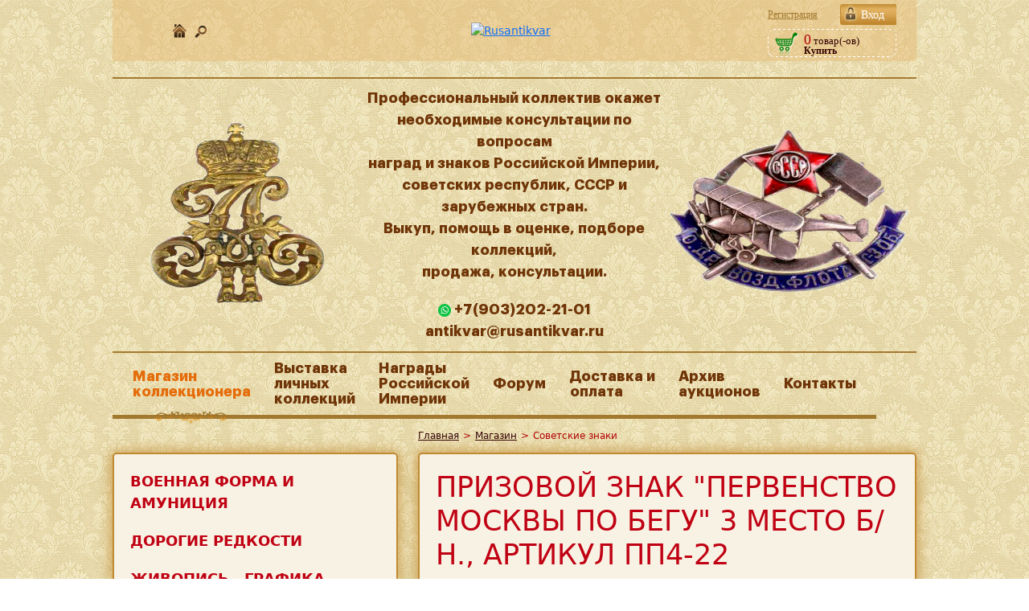

--- FILE ---
content_type: text/html; charset=UTF-8
request_url: https://rusantikvar.ru/catalog/sovetskie-znaki/prizovoy_znak_pervenstvo_moskvy_po_begu_3_mesto_b_n_artikul_pp4_22/
body_size: 12112
content:
<!DOCTYPE html>
<html lang="ru">

<head>
	<meta http-equiv="Content-Type" content="text/html; charset=UTF-8" />
<meta name="robots" content="index, follow" />
<meta name="keywords" content="СССР, советские знаки, знаки отличия, РусантикварЪ, купить, интернет-салон, отличник, степень, РСФСР, советский союз, Московский Монетный двор, 1952 - 1961 гг, SZN-ПП4-22, Призовой знак &amp;quot;Первенство Москвы по бегу&amp;quot; 3 место б/н., АРТИКУЛ ПП4-22, Архив, бронза, эмаль,   8.6  гр" />
<meta name="description" content="Призовой знак &amp;quot;Первенство Москвы по бегу&amp;quot; 3 место б/н., АРТИКУЛ ПП4-22 вы можете купить с доставкой по Москве и РФ. Интернет-салон антиквариата РусантикварЪ" />
<script data-skip-moving="true">(function(w, d, n) {var cl = "bx-core";var ht = d.documentElement;var htc = ht ? ht.className : undefined;if (htc === undefined || htc.indexOf(cl) !== -1){return;}var ua = n.userAgent;if (/(iPad;)|(iPhone;)/i.test(ua)){cl += " bx-ios";}else if (/Windows/i.test(ua)){cl += ' bx-win';}else if (/Macintosh/i.test(ua)){cl += " bx-mac";}else if (/Linux/i.test(ua) && !/Android/i.test(ua)){cl += " bx-linux";}else if (/Android/i.test(ua)){cl += " bx-android";}cl += (/(ipad|iphone|android|mobile|touch)/i.test(ua) ? " bx-touch" : " bx-no-touch");cl += w.devicePixelRatio && w.devicePixelRatio >= 2? " bx-retina": " bx-no-retina";if (/AppleWebKit/.test(ua)){cl += " bx-chrome";}else if (/Opera/.test(ua)){cl += " bx-opera";}else if (/Firefox/.test(ua)){cl += " bx-firefox";}ht.className = htc ? htc + " " + cl : cl;})(window, document, navigator);</script>

<link href="/bitrix/cache/css/s1/antikvar/page_1269095358bfff336cf6d03c142bf6e6/page_1269095358bfff336cf6d03c142bf6e6_v1.css?1768467364430" type="text/css"  rel="stylesheet" />
<link href="/bitrix/cache/css/s1/antikvar/template_f348349397341aeab89f46ab8f990a7a/template_f348349397341aeab89f46ab8f990a7a_v1.css?17684673643526" type="text/css"  data-template-style="true" rel="stylesheet" />






            
            <!-- Yandex.Metrika counter -->
            
            <!-- /Yandex.Metrika counter -->
                        
            <!-- Yandex.Metrika counter -->
            
            <!-- /Yandex.Metrika counter -->
                    
        
<meta property="og:title" content="Призовой знак &quot;Первенство Москвы по бегу&quot; 3 место б/н., АРТИКУЛ ПП4-22- купить в интернет-салоне РусантикварЪ"/>
<meta property="og:type" content="website"/>
<meta property="og:url" content="https://rusantikvar.ru/catalog/sovetskie-znaki/prizovoy_znak_pervenstvo_moskvy_po_begu_3_mesto_b_n_artikul_pp4_22/" />
<meta property="og:image" content="https://rusantikvar.ru/local/templates/antikvar/img/logo.png"/>
<meta property="og:description" content="Призовой знак &quot;Первенство Москвы по бегу&quot; 3 место б/н., АРТИКУЛ ПП4-22 вы можете купить с доставкой по Москве и РФ. Интернет-салон антиквариата РусантикварЪ"/>
		<title>Призовой знак &quot;Первенство Москвы по бегу&quot; 3 место б/н., АРТИКУЛ ПП4-22- купить в интернет-салоне РусантикварЪ</title>
	<link rel="canonical" href="https://rusantikvar.ru/catalog/sovetskie-znaki/prizovoy_znak_pervenstvo_moskvy_po_begu_3_mesto_b_n_artikul_pp4_22/" />
			<link rel="SHORTCUT ICON" href="/favicon.ico">
	<meta name="viewport" content="width=device-width, initial-scale=1">
		<link rel="stylesheet" type="text/css" href="/local/templates/antikvar/slick/slick.css" />
	<link rel="stylesheet" type="text/css" href="/local/templates/antikvar/slick/slick-theme.css" />
	<link rel="stylesheet" href="/local/templates/antikvar/css/normilize.css">
	<link rel="stylesheet" href="/local/templates/antikvar/css/_style.css">
	<link rel="stylesheet" href="/local/templates/antikvar/css/custom.css">
	<link rel="stylesheet" href="/local/templates/antikvar/css/_mobile-menu.css">
	<link rel="stylesheet" href="/local/templates/antikvar/css/new_header.css">
	<link rel="stylesheet" href="/forum/styles/rusantikvar/theme/responsive.css">
	<!--Это стили для баннера-->
	<meta name="yandex-verification" content="bda6085135c4af45" />
	<meta name="google-site-verification" content="QqqQ_hBX3QvkAx3R7wR0RIdqbSlqmFR3vm-1AUvIe5w" />
	<meta name="tags" content='СССР, советские знаки, знаки отличия, РусантикварЪ, купить, интернет-салон, отличник, степень, РСФСР, советский союз, Московский Монетный двор, 1952 - 1961 гг, SZN-ПП4-22, Призовой знак &quot;Первенство Москвы по бегу&quot; 3 место б/н., АРТИКУЛ ПП4-22, Архив, бронза, эмаль,   8.6  гр'/>
	
				<!-- Подключение jQuery (для использования Ajax) и Bootstrap -->
		<link href="https://cdn.jsdelivr.net/npm/bootstrap@5.1.3/dist/css/bootstrap.min.css" rel="stylesheet">
	</head>

<body>
	
	<header>

		<div class="content-bl">
			<div class="header-top">
				<div class="icons" style="flex-wrap: wrap;justify-content: center;width: 150px;">
					
					<a href="/" class="ico1" ></a>
										<a href="/search/" class="ico3"></a>
					<div>

					</div>
				</div>
				<div class="logo"><a href="/"><img src="/bitrix/templates/rus/images/logo.png" alt="Rusantikvar" /></a></div>
				<div class="cartauth">
					<div class="profile">
													<a href="/auth/" class="vhod">Вход</a>
							<a href="/auth/?register=yes" class="rega">Регистрация</a>
											</div>
					<!--'start_frame_cache_oLJPsr'-->
<div class="basketSmall" style="padding-top:0;">
			<a href="/personal/cart/"><b>0</b> товар(-ов)</a><br><strong>Купить</strong></div>
<!--'end_frame_cache_oLJPsr'-->				</div>
			</div>
									<div class="header-new">

				<nav class="menu" style="position: absolute; z-index: 15;left:0;text-align: left;">
					<ul class="active">
						<!--'start_frame_cache_LkGdQn'--><nav>
    		
	
					<li><a href="/catalog/" class="root-item">Магазин коллекционера</a>
				<ul class="active">
		
	
	
		
	
		
							<li><a href="/catalog/voennaya-forma-i-amunitsiya/">Военная форма и амуниция</a></li>
			
		
	
	
		
	
		
							<li><a href="/catalog/dorogie-redkosti/">Дорогие редкости</a></li>
			
		
	
	
		
	
		
							<li><a href="/catalog/zhivopis-grafika-farfor/">Живопись , графика , фарфор</a></li>
			
		
	
	
		
	
		
							<li><a href="/catalog/inostrannye-ordena-medali-znaki/">Иностранные ордена, медали, знаки</a></li>
			
		
	
	
		
	
		
							<li><a href="/catalog/monety/">Монеты</a></li>
			
		
	
	
		
	
		
							<li><a href="/catalog/kamen/">Палеонтология и Минералогия</a></li>
			
		
	
	
		
	
		
							<li><a href="/catalog/fotografii-i-dokumenty/">Фотографии и документы</a></li>
			
		
	
	
		
	
		
							<li><a href="/catalog/znaki-tsarskoy-rossii/">Знаки царской России</a></li>
			
		
	
	
		
	
		
							<li><a href="/catalog/ordena-i-medali/">Ордена и медали</a></li>
			
		
	
	
		
	
		
							<li><a href="/catalog/chasy/">Часы</a></li>
			
		
	
	
		
	
		
							<li class="item-selected"><a href="/catalog/sovetskie-znaki/">Советские знаки </a></li>
			
		
	
	
				</ul></li>	
	
		
							<li><a href="/museum/" class="root-item">Выставка личных коллекций</a></li>
			
		
	
	
		
	
		
							<li><a href="/awards_rus/" class="root-item">Награды Российской Империи</a></li>
			
		
	
	
		
	
		
							<li><a href="/forum/" class="root-item">Форум</a></li>
			
		
	
	
		
	
		
							<li><a href="/rules/" class="root-item">Доставка и оплата</a></li>
			
		
	
	
		
	
		
							<li><a href="/auction_archive/index.php" class="root-item">Архив аукционов</a></li>
			
		
	
	
		
	
		
							<li><a href="/contacts/" class="root-item">Контакты</a></li>
			
		
	
	

    </nav>
<!--'end_frame_cache_LkGdQn'-->					</ul>

					<a class="toggle-nav" href="#">&#9776;</a>

				</nav>
				<table>
					<tr>
													<td class="header-new images">
								<img id="firstIMG" alt="Изображение №1" class="header-new" src="#">
							</td>
												<td class="header-new">
							<p class="header-new text" style="margin: 0 auto; text-align: center;">Профессиональный коллектив окажет<br>
								необходимые консультации по вопросам <br>
								наград и знаков Российской Империи, <br>
								советских республик, СССР и зарубежных стран. <br>
								Выкуп, помощь в оценке, подборе коллекций, <br>
								продажа, консультации. <br></p>
							<p class="header-new links" style="margin: 0 auto; text-align: center;">
								<!-- <a class="header-new" style="margin-left: 20px;" href="tel:84956501544">+7(495)650-15-44</a><br> -->
								 <a target="_blank" class="header-new" href="https://wa.me/+79032022101"><img src="/local/templates/antikvar/img/whatsapp.png"> +7(903)202-21-01</a> <br> 
								 <a class="header-new" href="mailto:antikvar@rusantikvar.ru">antikvar@rusantikvar.ru</a> 
							</p>
						</td>
													<td class="header-new images">
								<img id="secondIMG" alt="Изображение №2" class="header-new" src="#">
							</td>
											</tr>
				</table>
			</div>
									<div class="header-menu">
				<!--'start_frame_cache_XEVOpk'--><nav itemscope="" itemtype="http://schema.org/SiteNavigationElement">
            <ul itemprop="about" itemscope="" itemtype="http://schema.org/ItemList">

                                            <li itemprop="itemListElement" itemscope="" itemtype="http://schema.org/ItemList"
                    class=" active"><a
                            href="/catalog/" itemprop="url">Магазин<br>коллекционера                    </a>
                    <meta itemprop="name" content="Магазин<br>коллекционера" />
                    <div class="uzor"></div>
                </li>
            
                                            <li itemprop="itemListElement" itemscope="" itemtype="http://schema.org/ItemList"
                    class=""><a
                            href="/museum/" itemprop="url" >Выставка<br>личных<br>коллекций                    </a>
                    <meta itemprop="name" content="Выставка<br>личных<br>коллекций" />
                </li>
            
                                            <li itemprop="itemListElement" itemscope="" itemtype="http://schema.org/ItemList"
                    class=""><a
                            href="/awards_rus/" itemprop="url" >Награды<br>Российской<br>Империи                    </a>
                    <meta itemprop="name" content="Награды<br>Российской<br>Империи" />
                </li>
            
                                            <li itemprop="itemListElement" itemscope="" itemtype="http://schema.org/ItemList"
                    class=""><a
                            href="/forum/" itemprop="url" >Форум                    </a>
                    <meta itemprop="name" content="Форум" />
                </li>
            
                                            <li itemprop="itemListElement" itemscope="" itemtype="http://schema.org/ItemList"
                    class=""><a
                            href="/rules/" itemprop="url" >Доставка и<br>оплата                    </a>
                    <meta itemprop="name" content="Доставка и<br>оплата" />
                </li>
            
                                            <li itemprop="itemListElement" itemscope="" itemtype="http://schema.org/ItemList"
                    class=""><a
                            href="/auction_archive/index.php" itemprop="url" >Архив<br>аукционов                    </a>
                    <meta itemprop="name" content="Архив<br>аукционов" />
                </li>
            
                                            <li itemprop="itemListElement" itemscope="" itemtype="http://schema.org/ItemList"
                    class=""><a
                            href="/contacts/" itemprop="url" >Контакты                    </a>
                    <meta itemprop="name" content="Контакты" />
                </li>
            
            
        </ul>
    </nav>
<!--'end_frame_cache_XEVOpk'-->			</div>
<!-- Баннер 1
			   <style>
				.header-under-announce a {
					display: block;
				}

				@media screen and (max-width: 428px) {
					.header-under-announce {
						flex-direction: column;
					}
				}
			</style>
			<div class="header-under-announce" style="display: flex; justify-content: center; margin-top: 1%; margin-bottom: 0;">
				<div class="header-under-announce__col">
					<div class="header-announce__content">
						<a rel="nofollow" href="https://ru.bidspirit.com/ui/catalog/auction/rusantikvar/69141/1?lang=ru" target="_blank" class="header-announce__link">
            <font size="5" color="red"> АУКЦИОН №31 <br> </font>
							Приглашаем Вас принять участие в аукционе 31 – <br>
              Нумизматика. Монеты Царской России XIX - XX век, <br>
              который состоится во вторник, <br>
              23 декабря 2025 г., в 19:00(мск).</a>
						<a rel="nofollow" href="https://wa.me/+79032022101"><img src="/local/templates/antikvar/img/whatsapp.png">+7 903 202 21 01</a>
						<a href="mailto:antikvar@rusantikvar.ru" style="color: inherit;">antikvar@rusantikvar.ru</a>
						<a rel="nofollow" href="https://ru.bidspirit.com/ui/catalog/auction/rusantikvar/69141/1?lang=ru" target="_blank" class="header-announce__link"><img class="header-under-announce__banner" src="/include/img/AUC31.jpg" width="300" alt="" title=""></a>
					</div>
				</div>

				<div class="header-under-announce__col"> 
					<div class="header-announce__content">
					<a rel="nofollow" href="https://ru.bidspirit.com/ui/catalog/auction/rusantikvar/69141/1?lang=ru" target="_blank" class="header-announce__link">
            <font size="5" color="red"> АУКЦИОН №31 <br> </font>
							Приглашаем Вас принять участие в аукционе 31 – <br>
              Нумизматика. Монеты Царской России XIX - XX век, <br>
              который состоится во вторник, <br>
              23 декабря 2025 г., в 19:00(мск).</a>
						<a rel="nofollow" href="https://wa.me/+79032022101"><img src="/local/templates/antikvar/img/whatsapp.png">+7 903 202 21 01</a>
						<a href="mailto:antikvar@rusantikvar.ru" style="color: inherit;">antikvar@rusantikvar.ru</a>
						<a rel="nofollow" href="https://ru.bidspirit.com/ui/catalog/auction/rusantikvar/69141/1?lang=ru" target="_blank" class="header-announce__link"><img class="header-under-announce__banner" src="/include/img/AUC31.jpg" width="300" alt="" title=""></a>
					</div>
				</div>
			</div>
		</div>
 Баннер 1 -->

<!-- Баннер 2 	
			   <style>
				.header-under-announce a {
					display: block;
				}

				@media screen and (max-width: 428px) {
					.header-under-announce {
						flex-direction: column;
					}
				}
			</style>
			<div class="header-under-announce" style="display: flex; justify-content: center; margin-top: 1%; margin-bottom: 0;">
				<div class="header-under-announce__col">
					<div class="header-announce__content">
						 <a rel="nofollow" href="https://ru.bidspirit.com/ui/catalog/auction/rusantikvar/64731/1?lang=ru" target="_blank" class="header-announce__link"><img class="header-under-announce__banner" src="/include/img/AUC27.jpg" width="315" alt="" title=""></a>
         	</div>
				</div>

				<div class="header-under-announce__col">
					<div class="header-announce__content">
            <a rel="nofollow" href="https://ru.bidspirit.com/ui/catalog/auction/rusantikvar/64731/1?lang=ru" target="_blank" class="header-announce__link"> 
              <font size="5" color="red"> АУКЦИОН №27 <br> </font>
              <font size="4">Приглашаем Вас принять участие в аукционе 27 – <br>
                             Иностранные ордена, медали, знаки XIX–XX вв., <br>
                             который состоится в четверг, 25 сентября 2025 г., в 19:00. <br> </font> </font>
              </a>
						<a href="+79032022101" style="color: inherit;">+7 903 202 21 01</a>
						<a href="mailto:antikvar@rusantikvar.ru" style="color: inherit;">antikvar@rusantikvar.ru</a>
						<a rel="nofollow" href="https://rusantikvar.ru" target="_blank" class="header-announce__link"><img class="header-under-announce__banner" src="/include/img/80POBEDA.jpeg" width="300" alt="" title=""></a>
					</div>
				</div>
    Баннер 2 -->			

	</header>
	<main class="main">
		<div class="content-bl">
			<div class="content-wrap breadcrumbs">
				<div class="content-left"></div>
				<div class="content-right">
					<ul class="breadcrumbs" itemscope itemtype="https://schema.org/BreadcrumbList"><li class="breadcrumbs__item" itemprop="itemListElement" itemscope itemtype="https://schema.org/ListItem"><a class="breadcrumbs__link" href="/" itemprop="item"><span itemprop="name">Главная</span></a>
				<meta itemprop="position" content="1"/></li><li class="razd">></li><li class="breadcrumbs__item" itemprop="itemListElement" itemscope itemtype="https://schema.org/ListItem"><a class="breadcrumbs__link" href="/catalog/" itemprop="item"><span itemprop="name">Магазин</span></a>
				<meta itemprop="position" content="2"/></li><li class="razd">></li><li class="breadcrumbs__item" itemprop="itemListElement" itemscope itemtype="https://schema.org/ListItem"><span itemprop="name">Советские знаки </span>
                <meta itemprop="position" content="3"/></li></ul>				</div>
			</div>
			<div class="content-wrap">
				<div class="content-left">

					<div class="content-left-top">

						    <ul class="sections-menu" id="left-side">
        
            
            
            
            
            
                    <li>
                <a class="" href="/catalog/voennaya-forma-i-amunitsiya/">Военная форма и амуниция</a>

            
                    <li>
                <a class="" href="/catalog/dorogie-redkosti/">Дорогие редкости</a>

            
                    <li>
                <a class="" href="/catalog/zhivopis-grafika-farfor/">Живопись , графика , фарфор</a>

            
            
            
            
            
            
            
            
                    <li>
                <a class="" href="/catalog/znaki-tsarskoy-rossii/">Знаки царской России</a>

            
            
            
                    <li>
                <a class="" href="/catalog/inostrannye-ordena-medali-znaki/">Иностранные ордена, медали, знаки</a>

            
            
                    <li>
                <a class="" href="/catalog/monety/">Монеты</a>

            
            
            
            
            
            
            
            
                    <li>
                <a class="" href="/catalog/ordena-i-medali/">Ордена и медали</a>

            
                    <li>
                <a class="" href="/catalog/kamen/">Палеонтология и Минералогия</a>

            
            
            
            
            
            
            
            
            
            
            
            
            
            
                    <li>
                <a class="" href="/catalog/sovetskie-znaki/">Советские знаки </a>

            
            
            
            
                    <li>
                <a class="" href="/catalog/fotografii-i-dokumenty/">Фотографии и документы</a>

            
            
                    <li>
                <a class="" href="/catalog/chasy/">Часы</a>

            </li>
    </ul>

					</div>
									</div>
				<div class="content-right">
					<div class="content-right-top">
						<h1>Призовой знак &quot;Первенство Москвы по бегу&quot; 3 место б/н., АРТИКУЛ ПП4-22</h1><!--'start_frame_cache_CxqOHg'--><div class="product-detail" itemscope itemtype="http://schema.org/Product">
    <span class="hidden" itemprop="name">Призовой знак &quot;Первенство Москвы по бегу&quot; 3 место б/н., АРТИКУЛ ПП4-22</span>
    <div class="product-info">
        <div class="top">
                            <div class="product-imgs">

            <div class="slaider">
                                                
                <div class="bigFOTO">
																									<a data-fancybox="gallery" href="/upload/resize_cache/iblock/388/1000_1000_1f51860d956fbe5dcfdae747f4191d1da/fb3w020k2syw1bgmgyh8lu3699oxah32.jpg" data-id-photo="0" target="_blank" class="fancy active">
								<img itemprop="image" src="/upload/resize_cache/iblock/388/390_390_1b9df2e9b591203353a8b29cccb6dc83a/fb3w020k2syw1bgmgyh8lu3699oxah32.jpg" alt="Призовой знак &quot;Первенство Москвы по бегу&quot; 3 место б/н., АРТИКУЛ ПП4-22" />
							</a>
																				<a data-fancybox="gallery" href="/upload/resize_cache/iblock/429/1000_1000_1f51860d956fbe5dcfdae747f4191d1da/5v3shqg1wy58ylaeo3dco07oq2v072s3.jpg" data-id-photo="1" target="_blank" class="fancy ">
								<img itemprop="image" src="/upload/resize_cache/iblock/429/390_390_1b9df2e9b591203353a8b29cccb6dc83a/5v3shqg1wy58ylaeo3dco07oq2v072s3.jpg" alt="Призовой знак &quot;Первенство Москвы по бегу&quot; 3 место б/н., АРТИКУЛ ПП4-22" />
							</a>
																				<a data-fancybox="gallery" href="/upload/resize_cache/iblock/8b2/1000_1000_1f51860d956fbe5dcfdae747f4191d1da/8kfcmq9mh8jq79xf9k7l04a3mpwefv2y.jpg" data-id-photo="2" target="_blank" class="fancy ">
								<img itemprop="image" src="/upload/resize_cache/iblock/8b2/390_390_1b9df2e9b591203353a8b29cccb6dc83a/8kfcmq9mh8jq79xf9k7l04a3mpwefv2y.jpg" alt="Призовой знак &quot;Первенство Москвы по бегу&quot; 3 место б/н., АРТИКУЛ ПП4-22" />
							</a>
											                </div>

                <ul id="mycarousel" class="">
                                                                                                                                <li data-id-photo-thumb="0">
                                <div  class="active">
                                    <div class="fotosl">
                                        <img src="/upload/resize_cache/iblock/388/115_115_1/fb3w020k2syw1bgmgyh8lu3699oxah32.jpg" border=0 alt="" width="115" height="115" />                                    </div>
                                    <span class="active"></span>
                                </div>
                            </li>
                                                                                                            <li data-id-photo-thumb="1">
                                <div >
                                    <div class="fotosl">
                                        <img src="/upload/resize_cache/iblock/429/115_115_1/5v3shqg1wy58ylaeo3dco07oq2v072s3.jpg" border=0 alt="" width="115" height="115" />                                    </div>
                                    <span></span>
                                </div>
                            </li>
                                                                                                            <li data-id-photo-thumb="2">
                                <div >
                                    <div class="fotosl">
                                        <img src="/upload/resize_cache/iblock/8b2/115_115_1/8kfcmq9mh8jq79xf9k7l04a3mpwefv2y.jpg" border=0 alt="" width="115" height="115" />                                    </div>
                                    <span></span>
                                </div>
                            </li>
                                            
                </ul>

            </div>
            </div>
    
                    <div class="left">
                <div class="property">
                    <p><b>Изготовитель, год:</b> <span itemprop="brand" itemscope itemtype="https://schema.org/Brand"><meta itemprop="name" content="Московский Монетный двор, 1952 - 1961 гг" />Московский Монетный двор, 1952 - 1961 гг</span></p>                     <p>
                        <b>Материал, вес:</b> бронза, эмаль,   8.6  гр</p> 		    <p>
                        <b>Артикул:</b> SZN-ПП4-22</p> 		    <p>
                        <b>Размеры:</b> 34 х 28.5 мм </p>                    <p><b>Тираж
                        выпуска:</b>  </p>                    <p><b>
                        Сохранность:</b> очень хорошая (XF+) </p>
                    <p><b>
                        Редкость:</b> довольно редкий (Р) </p>                </div>
            </div>
            <div class="right" itemprop="offers" itemscope itemtype="http://schema.org/Offer">
                <div class="price">
                                       
                                                                

                                            <div>Нет в наличии</div>
                                    </div>

				<button type="button" class="btn btn-primary" data-bs-toggle="modal" data-bs-target="#feedbackModal">
					Обратная связь с продавцом
				</button>

				<div class="modal fade" id="feedbackModal" tabindex="-1" aria-labelledby="feedbackModalLabel" aria-hidden="true">
					<div class="modal-dialog">
						<div class="modal-content">
							<div class="modal-header">
								<h5 class="modal-title" id="feedbackModalLabel">Обратная связь с продавцом</h5>
								<button type="button" class="btn-close" data-bs-dismiss="modal" aria-label="Close"></button>
							</div>
							<div class="modal-body">
								<form id="pre-order-form">
									<input type="hidden" id="product_name" name="product_name" value="">
									<div class="form-group mb-3">
										<label for="name">Имя <span style="color: red;">*</span></label>
										<input type="text" id="name" name="name" class="form-control" required>
									</div>
									<div class="form-group mb-3">
										<label for="city">Город <span style="color: red;">*</span></label>
										<input type="text" id="city" name="city" class="form-control" required>
									</div>
									<div class="form-group mb-3">
										<label for="phone">Номер телефона <span style="color: red;">*</span></label>
										<input type="tel" id="phone" name="phone" class="form-control"  title="Введите корректный номер телефона" required>
									</div>
									<div class="form-group mb-3">
										<label for="email">Электронная почта <span style="color: red;">*</span></label>
										<input type="email" id="email" name="email" class="form-control" required>
									</div>
									<div class="form-group mb-3">
										<label for="contact_time">Удобное время для связи</label>
										<select id="contact_time" name="contact_time" class="form-control">
											<option value="">Выберите время</option>
											<option value="Утро (9:00 - 12:00)">Утро (10:00 - 12:00)</option>
											<option value="День (12:00 - 15:00)">День (12:00 - 15:00)</option>
											<option value="Вечер (15:00 - 19:00)">Вечер (15:00 - 19:00)</option>
											<option value="Любое время (10:00 - 19:00)">Любое время (10:00 - 19:00)</option>
										</select>
									</div>
									<input type="hidden" name="product_url" id="product_url" value="">
									<div class="form-group mb-3">
										<label for="comment">Комментарий к заказу</label>
										<textarea id="comment" name="comment" class="form-control"></textarea>
									</div>
									<div class="form-group mb-3 box_checkbox">
										<input type="checkbox" id="consent" name="consent" required>
										<label for="consent">Согласен на обработку персональных данных <span style="color: red;">*</span></label>
									</div>
									<div id="response-message" style="display: none;"></div>
									<button type="submit" class="btn btn-primary">Отправить</button>
								</form>
							</div>
						</div>
					</div>
				</div>

			</div>
        </div>
        <hr/>
        <div class="bottom">
            <div class="description">
                <b>Описание:</b><br/>
				   <div class="description-text" itemprop="description">
                    Московский Монетный двор, 1952 - 1961 гг. На гайке выбито &quot;МОНЕТНЫЙ / ДВОР&quot;. Бронза, эмаль,&nbsp;&nbsp; 8.6&nbsp;&nbsp;гр. Размеры 34х28.5 мм. Сохранность очень хорошая &#40;XF&#43;&#41;. Довольно редкий &#40;Р&#41;.<br />
<br />
&nbsp;&nbsp;&nbsp;&nbsp; С 1948 г по различным видам спорта, под эгидой профсоюзов, стали проводиться первенства городов, областей, краёв и республик СССР. По результатам этих соревнований призёры получали соответствующие занятым местам знаки.<br />
<br />
Существовали призовые знаки &quot;Чемпион&quot;, &quot;II место&quot; и &quot;III место&quot;. На центральных медальонах были изображены спортсмены, занимающиеся различными видами спорта &#40;более 50 видов&#41;. На шильдике указывался год проведения соревнований или занятое спортсменом место в этих соревнованиях. Практика награждений призёров просуществовала до начала 60 - х гг.<br />
<br />
&nbsp;&nbsp;&nbsp;&nbsp; Помимо знака, победившим на соревнованиях спортсменам присваивался ещё и&nbsp;&nbsp;соответствующий спортивный разряд.					</div>
            </div>
        </div>
        <hr/>
    </div>
    <div class="product-section">
                    <br/><a href="/catalog/sovetskie-znaki/">Назад в раздел</a>
            </div>
</div>
<!--'end_frame_cache_CxqOHg'--></div>
    <div class="content-right-bottom">
                <div id="comp_ef49b22ce172bd6f91c7c78ffc288f50"><!--'start_frame_cache_7DqYyc'-->    <div class="title-newsItems">
        НОВОСТИ: в мире и на форуме
    </div>
    <ul class="newsItems">
                    <li class="newsItem">
                <div><span class="data">23.01.2026</span></div>
                <div><a href="/news/kanadskiy-bizon-kak-voploshchenie-chistoty-metalla/">Канадский Бизон как воплощение чистоты металла</a></div>
            </li>
                    <li class="newsItem">
                <div><span class="data">23.01.2026</span></div>
                <div><a href="/news/23-yanvarya-1786-goda-den-rozhdeniya-frantsuzskogo-arkhitektora-ogyusta-monferrana/">23 января 1786 года — день рождения французского архитектора...</a></div>
            </li>
                    <li class="newsItem">
                <div><span class="data">23.01.2026</span></div>
                <div><a href="/news/elizaveta-petrovna-utverdila-proekt-moskovskogo-universiteta-s-tremya-fakultetami/">Елизавета Петровна утвердила проект Московского университета...</a></div>
            </li>
                    <li class="newsItem">
                <div><span class="data">22.01.2026</span></div>
                <div><a href="/news/bank-rossii-vypustit-v-2026-godu-monetu-s-zolotoy-antilopoy/">Банк России выпустит в 2026 году монету с золотой антилопой</a></div>
            </li>
                    <li class="newsItem">
                <div><span class="data">22.01.2026</span></div>
                <div><a href="/news/pervyy-reys-konkorda-na-pamyatnykh-monetakh-britani/">Первый рейс «Конкорда» на памятных монетах Британи</a></div>
            </li>
            </ul>
	<div><a href="http://www.rusantikvar.ru/news/">Все новости</a></div>
<!--'end_frame_cache_7DqYyc'--></div>    </div>
</div>
</div>
</div>
</main>
<footer>
    <div class="copy">
        <div class="content-bl">
<p>
<a href="/skupka-antikvariata/" class="footer-menu">Скупка антиквариата</a>&nbsp;<a href="/otsenka-antikvariata/" class="footer-menu">Оценка антиквариата</a>
</p>
    <p>

<!--LiveInternet counter--><!--/LiveInternet-->
 </p>
            <p><b>РусантикварЪ:</b> антикварный салон, продажа и покупка антикварных предметов</p>
            <p>Москва, ул. Правды, д. 23, 5 этаж, офис 3</p>
            <p>Продвижение сайта — <a href="https://stk-promo.ru/">STK Promo</a></p>
            <p class="copy-year">Copyright © 2026</p>
         <a class="social-link" href="https://vk.com/rrusantikvar" target="_blank" title="Мы во Вконтакте" aria-label="Мы во Вконтакте"> <img width="32" alt="Мы во Вконтакте" src="/local/templates/antikvar/img/icon-vk.png" height="32" aria-hidden="true"> </a>
        </div>
    </div>
</footer>

<a href="#" class="scrollup">Наверх</a>
<!-- Yandex.Metrika counter -->
<noscript><div><img src="https://mc.yandex.ru/watch/87632439" style="position:absolute; left:-9999px;" alt="" /></div></noscript>
<!-- /Yandex.Metrika counter -->
<script>if(!window.BX)window.BX={};if(!window.BX.message)window.BX.message=function(mess){if(typeof mess==='object'){for(let i in mess) {BX.message[i]=mess[i];} return true;}};</script>
<script>(window.BX||top.BX).message({"JS_CORE_LOADING":"Загрузка...","JS_CORE_NO_DATA":"- Нет данных -","JS_CORE_WINDOW_CLOSE":"Закрыть","JS_CORE_WINDOW_EXPAND":"Развернуть","JS_CORE_WINDOW_NARROW":"Свернуть в окно","JS_CORE_WINDOW_SAVE":"Сохранить","JS_CORE_WINDOW_CANCEL":"Отменить","JS_CORE_WINDOW_CONTINUE":"Продолжить","JS_CORE_H":"ч","JS_CORE_M":"м","JS_CORE_S":"с","JSADM_AI_HIDE_EXTRA":"Скрыть лишние","JSADM_AI_ALL_NOTIF":"Показать все","JSADM_AUTH_REQ":"Требуется авторизация!","JS_CORE_WINDOW_AUTH":"Войти","JS_CORE_IMAGE_FULL":"Полный размер"});</script><script src="/bitrix/js/main/core/core.min.js?1756281164229643"></script><script>BX.Runtime.registerExtension({"name":"main.core","namespace":"BX","loaded":true});</script>
<script>BX.setJSList(["\/bitrix\/js\/main\/core\/core_ajax.js","\/bitrix\/js\/main\/core\/core_promise.js","\/bitrix\/js\/main\/polyfill\/promise\/js\/promise.js","\/bitrix\/js\/main\/loadext\/loadext.js","\/bitrix\/js\/main\/loadext\/extension.js","\/bitrix\/js\/main\/polyfill\/promise\/js\/promise.js","\/bitrix\/js\/main\/polyfill\/find\/js\/find.js","\/bitrix\/js\/main\/polyfill\/includes\/js\/includes.js","\/bitrix\/js\/main\/polyfill\/matches\/js\/matches.js","\/bitrix\/js\/ui\/polyfill\/closest\/js\/closest.js","\/bitrix\/js\/main\/polyfill\/fill\/main.polyfill.fill.js","\/bitrix\/js\/main\/polyfill\/find\/js\/find.js","\/bitrix\/js\/main\/polyfill\/matches\/js\/matches.js","\/bitrix\/js\/main\/polyfill\/core\/dist\/polyfill.bundle.js","\/bitrix\/js\/main\/core\/core.js","\/bitrix\/js\/main\/polyfill\/intersectionobserver\/js\/intersectionobserver.js","\/bitrix\/js\/main\/lazyload\/dist\/lazyload.bundle.js","\/bitrix\/js\/main\/polyfill\/core\/dist\/polyfill.bundle.js","\/bitrix\/js\/main\/parambag\/dist\/parambag.bundle.js"]);
</script>
<script>BX.Runtime.registerExtension({"name":"ui.dexie","namespace":"BX.DexieExport","loaded":true});</script>
<script>BX.Runtime.registerExtension({"name":"ls","namespace":"window","loaded":true});</script>
<script>BX.Runtime.registerExtension({"name":"fx","namespace":"window","loaded":true});</script>
<script>BX.Runtime.registerExtension({"name":"fc","namespace":"window","loaded":true});</script>
<script>(window.BX||top.BX).message({"LANGUAGE_ID":"ru","FORMAT_DATE":"DD.MM.YYYY","FORMAT_DATETIME":"DD.MM.YYYY HH:MI:SS","COOKIE_PREFIX":"BITRIX_SM","SERVER_TZ_OFFSET":"10800","UTF_MODE":"Y","SITE_ID":"s1","SITE_DIR":"\/","USER_ID":"","SERVER_TIME":1769342307,"USER_TZ_OFFSET":0,"USER_TZ_AUTO":"Y","bitrix_sessid":"10c6df29c7d6e1c748aa98a8d2c0969e"});</script><script  src="/bitrix/cache/js/s1/antikvar/kernel_main/kernel_main_v1.js?1768467445158483"></script>
<script src="/bitrix/js/ui/dexie/dist/dexie.bundle.min.js?1751877169102530"></script>
<script src="/bitrix/js/main/core/core_ls.min.js?17351474622683"></script>
<script src="/bitrix/js/main/core/core_frame_cache.min.js?175187717110481"></script>
<script src="/bitrix/js/yandex.metrika/script.js?16910611226603"></script>
<script>BX.setJSList(["\/bitrix\/js\/main\/session.js","\/bitrix\/js\/main\/core\/core_fx.js","\/bitrix\/js\/main\/pageobject\/dist\/pageobject.bundle.js","\/bitrix\/js\/main\/core\/core_window.js","\/bitrix\/js\/main\/date\/main.date.js","\/bitrix\/js\/main\/core\/core_date.js","\/bitrix\/js\/main\/utils.js"]);</script>
<script>BX.setCSSList(["\/local\/templates\/antikvar\/components\/bitrix\/catalog\/catalog\/bitrix\/catalog.element\/.default\/style.css","\/local\/templates\/antikvar\/components\/bitrix\/sale.basket.basket.small\/basket_small\/style.css","\/local\/templates\/antikvar\/components\/bitrix\/menu\/mobileMenu\/style.css","\/local\/templates\/antikvar\/components\/bitrix\/menu\/topMenu\/style.css","\/local\/templates\/antikvar\/components\/bitrix\/breadcrumb\/navi\/style.css","\/local\/templates\/antikvar\/components\/bitrix\/catalog.section.list\/left-sections\/style.css","\/local\/templates\/antikvar\/components\/bitrix\/news.list\/newsIndex\/style.css"]);</script>
<script>
					if (Intl && Intl.DateTimeFormat)
					{
						const timezone = Intl.DateTimeFormat().resolvedOptions().timeZone;
						document.cookie = "BITRIX_SM_TZ=" + timezone + "; path=/; expires=Fri, 01 Jan 2027 00:00:00 +0300";
						
					}
				</script>
<script>
					(function () {
						"use strict";

						var counter = function ()
						{
							var cookie = (function (name) {
								var parts = ("; " + document.cookie).split("; " + name + "=");
								if (parts.length == 2) {
									try {return JSON.parse(decodeURIComponent(parts.pop().split(";").shift()));}
									catch (e) {}
								}
							})("BITRIX_CONVERSION_CONTEXT_s1");

							if (cookie && cookie.EXPIRE >= BX.message("SERVER_TIME"))
								return;

							var request = new XMLHttpRequest();
							request.open("POST", "/bitrix/tools/conversion/ajax_counter.php", true);
							request.setRequestHeader("Content-type", "application/x-www-form-urlencoded");
							request.send(
								"SITE_ID="+encodeURIComponent("s1")+
								"&sessid="+encodeURIComponent(BX.bitrix_sessid())+
								"&HTTP_REFERER="+encodeURIComponent(document.referrer)
							);
						};

						if (window.frameRequestStart === true)
							BX.addCustomEvent("onFrameDataReceived", counter);
						else
							BX.ready(counter);
					})();
				</script>
<script type="text/javascript">
                window.dataLayerName = 'dataLayer';
                var dataLayerName = window.dataLayerName;
            </script><script type="text/javascript">
                (function (m, e, t, r, i, k, a) {
                    m[i] = m[i] || function () {
                        (m[i].a = m[i].a || []).push(arguments)
                    };
                    m[i].l = 1 * new Date();
                    k = e.createElement(t), a = e.getElementsByTagName(t)[0], k.async = 1, k.src = r, a.parentNode.insertBefore(k, a)
                })
                (window, document, "script", "https://mc.yandex.ru/metrika/tag.js", "ym");

                ym("94524561", "init", {
                    clickmap: true,
                    trackLinks: true,
                    accurateTrackBounce: true,
                    webvisor: true,
                    ecommerce: dataLayerName,
                    params: {
                        __ym: {
                            "ymCmsPlugin": {
                                "cms": "1c-bitrix",
                                "cmsVersion": "25.750",
                                "pluginVersion": "1.0.8",
                                'ymCmsRip': 1547257100                            }
                        }
                    }
                });

                document.addEventListener("DOMContentLoaded", function() {
                                    });

            </script><script type="text/javascript">
                window.dataLayerName = 'dataLayer';
                var dataLayerName = window.dataLayerName;
            </script><script type="text/javascript">
                (function (m, e, t, r, i, k, a) {
                    m[i] = m[i] || function () {
                        (m[i].a = m[i].a || []).push(arguments)
                    };
                    m[i].l = 1 * new Date();
                    k = e.createElement(t), a = e.getElementsByTagName(t)[0], k.async = 1, k.src = r, a.parentNode.insertBefore(k, a)
                })
                (window, document, "script", "https://mc.yandex.ru/metrika/tag.js", "ym");

                ym("87632439", "init", {
                    clickmap: true,
                    trackLinks: true,
                    accurateTrackBounce: true,
                    webvisor: true,
                    ecommerce: dataLayerName,
                    params: {
                        __ym: {
                            "ymCmsPlugin": {
                                "cms": "1c-bitrix",
                                "cmsVersion": "25.750",
                                "pluginVersion": "1.0.8",
                                'ymCmsRip': 1547257100                            }
                        }
                    }
                });

                document.addEventListener("DOMContentLoaded", function() {
                                    });

            </script><script type="text/javascript">
            window.counters = ["94524561","87632439"];
        </script><script>window[window.dataLayerName] = window[window.dataLayerName] || [];</script>

<script type="text/javascript" src="/local/templates/antikvar/js/jquery-1.12.4.min.js"></script>
<script src="https://code.jquery.com/jquery-3.6.0.min.js"></script>
<script src="https://cdn.jsdelivr.net/npm/bootstrap@5.1.3/dist/js/bootstrap.bundle.min.js"></script>
<script type="text/javascript">
				var arr = ["Image001.png","Image002.png","Image003.png","Image004.png","Image005.png","Image006.png","Image007.png","Image008.png","Image009.png","Image010.png","Image011.png","Image012.png","Image013.png","Image014.png","Image015.png","Image016.png","Image017.png","Image018.png","Image019.png","Image020.png","Image021.png","Image022.png","Image023.png","Image024.png","Image025.png","Image026.png","Image027.png","Image028.png","Image029.png","Image030.png","Image031.png","Image032.png","Image033.png","Image034.png","Image035.png","Image036.png","Image037.png","Image038.png","Image039.png","Image040.png","Image041.png","Image042.png","Image043.png","Image044.png","Image045.png"];
				var max = (arr.length) - 1;
				var i = (Math.floor((Math.random() * max) + 0));
				var j = (Math.floor((Math.random() * max) + 0));
				document.getElementById("firstIMG").src = '/new_header/' + arr[i];
				document.getElementById("secondIMG").src = '/new_header/' + arr[j];
				setInterval(function() {
					var i = (Math.floor((Math.random() * max) + 0));
					var j = (Math.floor((Math.random() * max) + 0));
					document.getElementById("firstIMG").src = '/new_header/' + arr[i];
					document.getElementById("secondIMG").src = '/new_header/' + arr[j];
				}, 5000);
			</script>
<script>if (window.location.hash != '' && window.location.hash != '#') top.BX.ajax.history.checkRedirectStart('bxajaxid', 'ef49b22ce172bd6f91c7c78ffc288f50')</script><script>if (top.BX.ajax.history.bHashCollision) top.BX.ajax.history.checkRedirectFinish('bxajaxid', 'ef49b22ce172bd6f91c7c78ffc288f50');</script><script>top.BX.ready(BX.defer(function() {window.AJAX_PAGE_STATE = new top.BX.ajax.component('comp_ef49b22ce172bd6f91c7c78ffc288f50'); top.BX.ajax.history.init(window.AJAX_PAGE_STATE);}))</script><script type="text/javascript">
document.write("<a href='http://www.liveinternet.ru/click' "+
"target=_blank><img src='//counter.yadro.ru/hit?t39.6;r"+
escape(document.referrer)+((typeof(screen)=="undefined")?"":
";s"+screen.width+"*"+screen.height+"*"+(screen.colorDepth?
screen.colorDepth:screen.pixelDepth))+";u"+escape(document.URL)+
";"+Math.random()+
"' alt='' title='LiveInternet' "+
"border='0' width='31' height='31'><\/a>")
//--></script><script type="text/javascript" src="/local/templates/antikvar/fancybox/jquery.mousewheel-3.0.2.pack.js"></script>
<script src="https://cdn.jsdelivr.net/gh/fancyapps/fancybox@3.5.7/dist/jquery.fancybox.min.js"></script>
<script src="/local/templates/antikvar/js/js.cookie.min.js"></script>

<script defer src="/local/templates/antikvar/js/crutch.js"></script>
<script defer src="/local/templates/antikvar/js/script.js"></script>
<script type="text/javascript" src="/local/templates/antikvar/slick/slick.min.js"></script>
<script>
    function fontsLoad() {
        $('head').append('<link rel="stylesheet" href="https://cdn.jsdelivr.net/gh/fancyapps/fancybox@3.5.7/dist/jquery.fancybox.min.css" />');
        $('footer').append('<script type="text/javascript" src="/local/templates/antikvar/js/jquery.jcarousel.js"><\/script>');
    }
    setTimeout(fontsLoad,4500);

    document.addEventListener("DOMContentLoaded", function() {
        var lazyloadImages = document.querySelectorAll("img.lazy");
        var lazyloadThrottleTimeout;

        function lazyload () {
            if(lazyloadThrottleTimeout) {
                clearTimeout(lazyloadThrottleTimeout);
            }

            lazyloadThrottleTimeout = setTimeout(function() {
                var scrollTop = window.pageYOffset;
                lazyloadImages.forEach(function(img) {
                    if(img.offsetTop < (window.innerHeight + scrollTop)) {
                        img.src = img.dataset.src;
                        img.classList.remove('lazy');
                    }
                });
                if(lazyloadImages.length == 0) {
                    document.removeEventListener("scroll", lazyload);
                    window.removeEventListener("resize", lazyload);
                    window.removeEventListener("orientationChange", lazyload);
                }
            }, 20);
        }

        document.addEventListener("scroll", lazyload);
        window.addEventListener("resize", lazyload);
        window.addEventListener("orientationChange", lazyload);
    });

    function removeLazy() {
        var lazyloadImages = document.querySelectorAll("img.lazy");
        var i = 0;

        lazyloadImages.forEach(function(img) {
            if (i < 3) {
                img.src = img.dataset.src;
                img.classList.remove('lazy');
            }
            i++;
        });
    }

    setTimeout(removeLazy,500);
	
jQuery(document).ready(function() {
  jQuery('.toggle-nav').click(function(e) {
    jQuery(this).toggleClass('active');
    jQuery('.menu ul').toggleClass('active');

    e.preventDefault();
  });
});

</script>
<script type="text/javascript" >
   (function(m,e,t,r,i,k,a){m[i]=m[i]||function(){(m[i].a=m[i].a||[]).push(arguments)};
   m[i].l=1*new Date();k=e.createElement(t),a=e.getElementsByTagName(t)[0],k.async=1,k.src=r,a.parentNode.insertBefore(k,a)})
   (window, document, "script", "https://mc.yandex.ru/metrika/tag.js", "ym");

   ym(87632439, "init", {
        clickmap:true,
        trackLinks:true,
        accurateTrackBounce:true,
        webvisor:true
   });
</script>
</body>
</html>

    

--- FILE ---
content_type: text/css
request_url: https://rusantikvar.ru/local/templates/antikvar/css/_mobile-menu.css
body_size: 852
content:
/*----- Toggle Button -----*/
.toggle-nav {
  display:none;
}
nav.menu>ul>nav{width:100%;}
/*----- Menu -----*/
@media screen and (min-width: 860px) {
  .menu {
	  display:none;
  }
}

.menu ul {
  display:inline-block;
}

.menu li {
  margin:0px 50px 0px 0px;
  float:left;
  list-style:none;
  font-size:17px;
}

.menu li:last-child {
  margin-right:0px;
}

.menu a {
  text-shadow:0px 1px 0px rgba(0,0,0,0.5);
  color:#c00113;
  transition:color linear 0.15s;
}

.menu a:hover, .menu .current-item a {
  text-decoration:none;
  color:#66a992;
}

/*----- Search -----*/
.search-form {
  float:right;
  display:inline-block;
}

.search-form input {
  width:200px;
  height:30px;
  padding:0px 8px;
  float:left;
  border-radius:2px 0px 0px 2px;
  font-size:13px;
}

.search-form button {
  height:30px;
  padding:0px 7px;
  float:right;
  border-radius:0px 2px 2px 0px;
  background:#66a992;
  font-size:13px;
  font-weight:600;
  text-shadow:0px 1px 0px rgba(0,0,0,0.3);
  color:#fff;
}

/*----- Responsive -----*/
@media screen and (max-width: 1150px) {
  .wrap {
    width:90%;
  }
}

@media screen and (max-width: 970px) {
  .search-form input {
    width:120px;
  }
}

@media screen and (max-width: 860px) {
  .menu {
	width:100%;
    position:relative;
    display:inline-block;
  }

  .menu ul.active {
    display:none;
  }

  .menu ul {
/*    width:100%; */
    position:absolute;
    top:90%;
    left:0px;
    padding:10px 18px;
    box-shadow:0px 1px 1px rgba(0,0,0,0.15);
    border-radius:3px;
    background:#f8f2e4;
	z-index: 100;
  }
  .menu ul li ul{
    position:relative;
	display: block;
  }

  .menu>ul:after {
    width:0px;
    height:0px;
    position:absolute;
    top:0%;
    left:22px;
    content:'';
    transform:translate(0%, -100%);
    border-left:7px solid transparent;
    border-right:7px solid transparent;
    border-bottom:7px solid #f8f2e4;
  }

  .menu li {
    margin:5px 0px 5px 0px;
    float:none;
    display:block;
  }

  .menu a {
    display:block;
  }

  .toggle-nav {
    padding:20px;
    float:left;
    display:inline-block;
    box-shadow:0px 1px 1px rgba(0,0,0,0.15);
    border-radius:3px;
    background:#f8f2e4;
    text-shadow:0px 1px 0px rgba(0,0,0,0.5);
    color:#777;
    font-size:20px;
    transition:color linear 0.15s;
  }

  .toggle-nav:hover, .toggle-nav.active {
    text-decoration:none;
    color:#66a992;
  }

  .search-form {
    margin:12px 0px 0px 20px;
    float:left;
  }

  .search-form input {
    box-shadow:-1px 1px 2px rgba(0,0,0,0.1);
  }
  
.header-menu nav {
	display:none;
}
main .content-left>.content-left-top{	
	display:none;
}
}